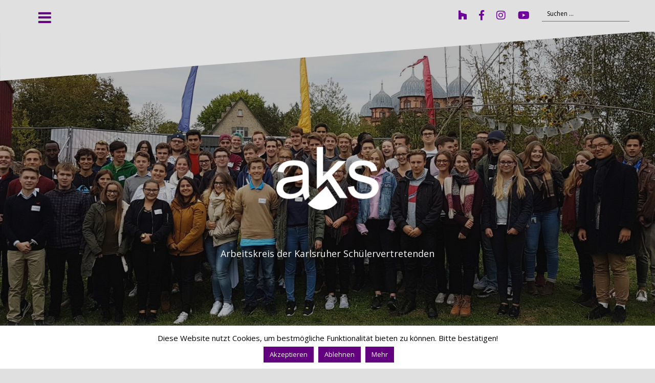

--- FILE ---
content_type: text/html; charset=UTF-8
request_url: https://aks-karlsruhe.de/veranstaltung/9-jugendkonferenz/
body_size: 60929
content:
<!DOCTYPE html>
<html lang="de">
<head>
<meta charset="UTF-8">
<meta name="viewport" content="width=device-width, initial-scale=1">
<link rel="profile" href="http://gmpg.org/xfn/11">
<link rel="pingback" href="https://aks-karlsruhe.de/xmlrpc.php">

<title>Veranstaltungen für Januar 2026 &#8211; Arbeitskreis der Karlsruher Schülervertretenden</title>
<link rel='stylesheet' id='tribe-events-views-v2-bootstrap-datepicker-styles-css' href='https://aks-karlsruhe.de/wp-content/plugins/the-events-calendar/vendor/bootstrap-datepicker/css/bootstrap-datepicker.standalone.min.css?ver=6.0.9' type='text/css' media='all' />
<link rel='stylesheet' id='tec-variables-skeleton-css' href='https://aks-karlsruhe.de/wp-content/plugins/the-events-calendar/common/src/resources/css/variables-skeleton.min.css?ver=5.0.10' type='text/css' media='all' />
<link rel='stylesheet' id='tribe-common-skeleton-style-css' href='https://aks-karlsruhe.de/wp-content/plugins/the-events-calendar/common/src/resources/css/common-skeleton.min.css?ver=5.0.10' type='text/css' media='all' />
<link rel='stylesheet' id='tribe-tooltipster-css-css' href='https://aks-karlsruhe.de/wp-content/plugins/the-events-calendar/common/vendor/tooltipster/tooltipster.bundle.min.css?ver=5.0.10' type='text/css' media='all' />
<link rel='stylesheet' id='tribe-events-views-v2-skeleton-css' href='https://aks-karlsruhe.de/wp-content/plugins/the-events-calendar/src/resources/css/views-skeleton.min.css?ver=6.0.9' type='text/css' media='all' />
<link rel='stylesheet' id='tec-variables-full-css' href='https://aks-karlsruhe.de/wp-content/plugins/the-events-calendar/common/src/resources/css/variables-full.min.css?ver=5.0.10' type='text/css' media='all' />
<link rel='stylesheet' id='tribe-common-full-style-css' href='https://aks-karlsruhe.de/wp-content/plugins/the-events-calendar/common/src/resources/css/common-full.min.css?ver=5.0.10' type='text/css' media='all' />
<link rel='stylesheet' id='tribe-events-views-v2-full-css' href='https://aks-karlsruhe.de/wp-content/plugins/the-events-calendar/src/resources/css/views-full.min.css?ver=6.0.9' type='text/css' media='all' />
<link rel='stylesheet' id='tribe-events-views-v2-print-css' href='https://aks-karlsruhe.de/wp-content/plugins/the-events-calendar/src/resources/css/views-print.min.css?ver=6.0.9' type='text/css' media='print' />
<meta name='robots' content='max-image-preview:large' />
<link rel='dns-prefetch' href='//fonts.googleapis.com' />
<link rel="alternate" type="application/rss+xml" title="Arbeitskreis der Karlsruher Schülervertretenden &raquo; Feed" href="https://aks-karlsruhe.de/feed/" />
<link rel="alternate" type="application/rss+xml" title="Arbeitskreis der Karlsruher Schülervertretenden &raquo; Kommentar-Feed" href="https://aks-karlsruhe.de/comments/feed/" />
<link rel="alternate" type="text/calendar" title="Arbeitskreis der Karlsruher Schülervertretenden &raquo; iCal Feed" href="https://aks-karlsruhe.de/veranstaltung/?ical=1" />
<script type="text/javascript">
window._wpemojiSettings = {"baseUrl":"https:\/\/s.w.org\/images\/core\/emoji\/14.0.0\/72x72\/","ext":".png","svgUrl":"https:\/\/s.w.org\/images\/core\/emoji\/14.0.0\/svg\/","svgExt":".svg","source":{"concatemoji":"https:\/\/aks-karlsruhe.de\/wp-includes\/js\/wp-emoji-release.min.js?ver=6.1.9"}};
/*! This file is auto-generated */
!function(e,a,t){var n,r,o,i=a.createElement("canvas"),p=i.getContext&&i.getContext("2d");function s(e,t){var a=String.fromCharCode,e=(p.clearRect(0,0,i.width,i.height),p.fillText(a.apply(this,e),0,0),i.toDataURL());return p.clearRect(0,0,i.width,i.height),p.fillText(a.apply(this,t),0,0),e===i.toDataURL()}function c(e){var t=a.createElement("script");t.src=e,t.defer=t.type="text/javascript",a.getElementsByTagName("head")[0].appendChild(t)}for(o=Array("flag","emoji"),t.supports={everything:!0,everythingExceptFlag:!0},r=0;r<o.length;r++)t.supports[o[r]]=function(e){if(p&&p.fillText)switch(p.textBaseline="top",p.font="600 32px Arial",e){case"flag":return s([127987,65039,8205,9895,65039],[127987,65039,8203,9895,65039])?!1:!s([55356,56826,55356,56819],[55356,56826,8203,55356,56819])&&!s([55356,57332,56128,56423,56128,56418,56128,56421,56128,56430,56128,56423,56128,56447],[55356,57332,8203,56128,56423,8203,56128,56418,8203,56128,56421,8203,56128,56430,8203,56128,56423,8203,56128,56447]);case"emoji":return!s([129777,127995,8205,129778,127999],[129777,127995,8203,129778,127999])}return!1}(o[r]),t.supports.everything=t.supports.everything&&t.supports[o[r]],"flag"!==o[r]&&(t.supports.everythingExceptFlag=t.supports.everythingExceptFlag&&t.supports[o[r]]);t.supports.everythingExceptFlag=t.supports.everythingExceptFlag&&!t.supports.flag,t.DOMReady=!1,t.readyCallback=function(){t.DOMReady=!0},t.supports.everything||(n=function(){t.readyCallback()},a.addEventListener?(a.addEventListener("DOMContentLoaded",n,!1),e.addEventListener("load",n,!1)):(e.attachEvent("onload",n),a.attachEvent("onreadystatechange",function(){"complete"===a.readyState&&t.readyCallback()})),(e=t.source||{}).concatemoji?c(e.concatemoji):e.wpemoji&&e.twemoji&&(c(e.twemoji),c(e.wpemoji)))}(window,document,window._wpemojiSettings);
</script>
<style type="text/css">
img.wp-smiley,
img.emoji {
	display: inline !important;
	border: none !important;
	box-shadow: none !important;
	height: 1em !important;
	width: 1em !important;
	margin: 0 0.07em !important;
	vertical-align: -0.1em !important;
	background: none !important;
	padding: 0 !important;
}
</style>
	<link rel='stylesheet' id='cf7ic_style-css' href='https://aks-karlsruhe.de/wp-content/plugins/contact-form-7-image-captcha/css/cf7ic-style.css?ver=3.3.7' type='text/css' media='all' />
<link rel='stylesheet' id='tribe-events-v2-single-skeleton-css' href='https://aks-karlsruhe.de/wp-content/plugins/the-events-calendar/src/resources/css/tribe-events-single-skeleton.min.css?ver=6.0.9' type='text/css' media='all' />
<link rel='stylesheet' id='tribe-events-v2-single-skeleton-full-css' href='https://aks-karlsruhe.de/wp-content/plugins/the-events-calendar/src/resources/css/tribe-events-single-full.min.css?ver=6.0.9' type='text/css' media='all' />
<link rel='stylesheet' id='oblique-bootstrap-css' href='https://aks-karlsruhe.de/wp-content/themes/oblique-pro/bootstrap/css/bootstrap.min.css?ver=1' type='text/css' media='all' />
<link rel='stylesheet' id='contact-form-7-css' href='https://aks-karlsruhe.de/wp-content/plugins/contact-form-7/includes/css/styles.css?ver=5.7.7' type='text/css' media='all' />
<link rel='stylesheet' id='cookie-law-info-css' href='https://aks-karlsruhe.de/wp-content/plugins/cookie-law-info/legacy/public/css/cookie-law-info-public.css?ver=3.3.9.1' type='text/css' media='all' />
<link rel='stylesheet' id='cookie-law-info-gdpr-css' href='https://aks-karlsruhe.de/wp-content/plugins/cookie-law-info/legacy/public/css/cookie-law-info-gdpr.css?ver=3.3.9.1' type='text/css' media='all' />
<link rel='stylesheet' id='cdsgvogdpryoutube-css' href='https://aks-karlsruhe.de/wp-content/plugins/dsgvo-youtube/includes/../css/jquery.fancybox.min.css?ver=6.1.9' type='text/css' media='all' />
<link rel='stylesheet' id='scroll-top-css-css' href='https://aks-karlsruhe.de/wp-content/plugins/scroll-top/assets/css/scroll-top.css?ver=1.5.5' type='text/css' media='all' />
<link rel='stylesheet' id='wp-show-posts-css' href='https://aks-karlsruhe.de/wp-content/plugins/wp-show-posts/css/wp-show-posts-min.css?ver=1.1.6' type='text/css' media='all' />
<link rel='stylesheet' id='oblique-body-fonts-css' href='//fonts.googleapis.com/css?family=Open+Sans%3A400italic%2C600italic%2C400%2C600&#038;ver=6.1.9' type='text/css' media='all' />
<link rel='stylesheet' id='oblique-headings-fonts-css' href='//fonts.googleapis.com/css?family=Open+Sans%3A400italic%2C600italic%2C400%2C600&#038;ver=6.1.9' type='text/css' media='all' />
<link rel='stylesheet' id='oblique-style-css' href='https://aks-karlsruhe.de/wp-content/themes/oblique-pro/style.css?ver=2.0.9' type='text/css' media='all' />
<style id='oblique-style-inline-css' type='text/css'>
h1, h2, h3, h4, h5, h6 { font-family:'Open Sans', sans-serif;}
.site-title { font-size:82px; }
.site-description { font-size:18px; }
.main-navigation li { font-size:16px; }
.site-branding { padding:225px 0; }
@media only screen and (max-width: 1024px) { .site-branding { padding:100px 0; } }
.site-logo, .woocommerce .site-logo, .woocommerce-page .site-logo { max-width:200px; }
.entry-meta a:hover, .entry-title a:hover, .widget-area a:hover, .social-navigation li a:hover, a, .featured-article-content .entry-title span { color:#63007f}
.read-more, .nav-previous:hover, .nav-next:hover, button, .button, input[type="button"], input[type="reset"], input[type="submit"] { background-color:#63007f}
.entry-thumb:after { background-color:rgba(99,0,127,0.4);}
.woocommerce ul.products li.product .button { background-color: #63007f;}
.woocommerce ul.products li.product h2.woocommerce-loop-product__title:hover { color: #63007f;}
.woocommerce ul.products li.product-category h2.woocommerce-loop-category__title:hover { color: #63007f;}
.woocommerce ul.products li.product-category h2.woocommerce-loop-category__title:hover .count { color: #63007f;}
.woocommerce div.product form.cart button.button { background-color: #63007f;}
.woocommerce #reviews #comments ol.commentlist li div.star-rating { color: #63007f;}
.woocommerce #review_form #respond .form-submit input[type="submit"] { background-color: #63007f;}
.woocommerce div.product .woocommerce-tabs ul.tabs li.active { color: #63007f;}
.single-product h2.related_products_title { color: #63007f;}
.woocommerce-cart header.entry-header h1.entry-title { color: #63007f;}
.woocommerce-cart input.button { background-color: #63007f;}
.woocommerce-cart div.wc-proceed-to-checkout a.button { background-color: #63007f;}
.woocommerce-message { border-top-color: #63007f;}
.woocommerce-message::before { color: #63007f;}
.woocommerce-cart .return-to-shop a.button { background-color: #63007f;}
.woocommerce-message .button { background-color: #63007f;}
.single-product .woocommerce-message .button { background-color: #63007f;}
.woocommerce-info { border-top-color: #63007f;}
.woocommerce-info:before { color: #63007f;}
.woocommerce-checkout div.place-order input.button { background-color: #63007f;}
.woocommerce-checkout header.entry-header h1.entry-title { color: #63007f;}
.woocommerce-account header.entry-header h1.entry-title { color: #63007f;}
.woocommerce-page form.woocommerce-form-login input[type="submit"] { background-color: #63007f;}
.svg-block { fill: #e0e0e0;}
.footer-svg.svg-block { fill:#63007f;}
.site-footer { background-color:#63007f;}
body { color:#50545C}
.site-title a, .site-title a:hover { color:#f9f9f9}
.site-description { color:#f9f9f9}
.post-inner, .woocommerce-page ul.products li.product, .woocommerce-page ul.products li.product div.post-bottom-svg { background-color:#ffffff}
.entry-title, .entry-title a { color:#63007f}
.entry-meta, .entry-meta a, .entry-footer, .entry-footer a { color:#9d9d9d}
.widget-area { background-color:#17191b}
.widget-area, .widget-area a { color:#d1d1d1}
.social-navigation li a { color:#63007f}
.sidebar-toggle, .comment-form, .comment-respond .comment-reply-title { color:#63007f}

.header-widgets {background-color:#76179b;}
.bh-widgets-svg svg {fill:#76179b;}
.header-widgets, .header-widgets a, .header-widgets .widget-title {color:#f9f9f9;}
.postid-7472 .hentry { background-color: ;}
.postid-7472 .single-post-svg { fill: !important;}
.postid-7472 .hentry { color: ;}
body {font-weight:400;}
h1,h2,h3,h4,h5,h6 {font-weight:500;}
body {line-height:1.55;}
h1,h2,h3,h4,h5,h6 {line-height:1.1;}
body {letter-spacing:0px;}
h1,h2,h3,h4,h5,h6 {letter-spacing:0px;}
.social-navigation li a {color: #6f019b ;}.social-navigation li a:hover {color: #f7ad00 ;}#secondary .widget {background-color: #17191B ;}#secondary .widget, #secondary .widget ul li a {color: #ffffff ;}.footer-navigation li a {color: #f9f9f9 ;}.footer-navigation li a:hover {color: #f7ad00 ;}
</style>
<link rel='stylesheet' id='oblique-font-awesome-css' href='https://aks-karlsruhe.de/wp-content/themes/oblique-pro/fonts/fontawesome-all.min.css?ver=5.0.9' type='text/css' media='all' />
<link rel='stylesheet' id='wpgdprc-front-css-css' href='https://aks-karlsruhe.de/wp-content/plugins/wp-gdpr-compliance/Assets/css/front.css?ver=1706520982' type='text/css' media='all' />
<style id='wpgdprc-front-css-inline-css' type='text/css'>
:root{--wp-gdpr--bar--background-color: #000000;--wp-gdpr--bar--color: #ffffff;--wp-gdpr--button--background-color: #ffffff;--wp-gdpr--button--background-color--darken: #d8d8d8;--wp-gdpr--button--color: #ffffff;}
</style>
<script type='text/javascript' src='https://aks-karlsruhe.de/wp-includes/js/jquery/jquery.min.js?ver=3.6.1' id='jquery-core-js'></script>
<script type='text/javascript' src='https://aks-karlsruhe.de/wp-includes/js/jquery/jquery-migrate.min.js?ver=3.3.2' id='jquery-migrate-js'></script>
<script type='text/javascript' src='https://aks-karlsruhe.de/wp-content/plugins/the-events-calendar/common/src/resources/js/tribe-common.min.js?ver=5.0.10' id='tribe-common-js'></script>
<script type='text/javascript' src='https://aks-karlsruhe.de/wp-content/plugins/the-events-calendar/src/resources/js/views/breakpoints.js?ver=6.0.9' id='tribe-events-views-v2-breakpoints-js'></script>
<script type='text/javascript' src='https://aks-karlsruhe.de/wp-includes/js/tinymce/tinymce.min.js?ver=49110-20201110' id='wp-tinymce-root-js'></script>
<script type='text/javascript' src='https://aks-karlsruhe.de/wp-includes/js/tinymce/plugins/compat3x/plugin.min.js?ver=49110-20201110' id='wp-tinymce-js'></script>
<script type='text/javascript' id='cookie-law-info-js-extra'>
/* <![CDATA[ */
var Cli_Data = {"nn_cookie_ids":[],"cookielist":[],"non_necessary_cookies":[],"ccpaEnabled":"","ccpaRegionBased":"","ccpaBarEnabled":"","strictlyEnabled":["necessary","obligatoire"],"ccpaType":"gdpr","js_blocking":"","custom_integration":"","triggerDomRefresh":"","secure_cookies":""};
var cli_cookiebar_settings = {"animate_speed_hide":"500","animate_speed_show":"500","background":"#FFF","border":"#b1a6a6c2","border_on":"","button_1_button_colour":"#63007f","button_1_button_hover":"#4f0066","button_1_link_colour":"#fff","button_1_as_button":"1","button_1_new_win":"","button_2_button_colour":"#63007f","button_2_button_hover":"#4f0066","button_2_link_colour":"#ffffff","button_2_as_button":"1","button_2_hidebar":"1","button_3_button_colour":"#63007f","button_3_button_hover":"#4f0066","button_3_link_colour":"#fff","button_3_as_button":"1","button_3_new_win":"","button_4_button_colour":"#63007f","button_4_button_hover":"#4f0066","button_4_link_colour":"#000000","button_4_as_button":"1","button_7_button_colour":"#61a229","button_7_button_hover":"#4e8221","button_7_link_colour":"#fff","button_7_as_button":"1","button_7_new_win":"","font_family":"inherit","header_fix":"","notify_animate_hide":"1","notify_animate_show":"","notify_div_id":"#cookie-law-info-bar","notify_position_horizontal":"right","notify_position_vertical":"bottom","scroll_close":"","scroll_close_reload":"","accept_close_reload":"","reject_close_reload":"","showagain_tab":"1","showagain_background":"#fff","showagain_border":"#000","showagain_div_id":"#cookie-law-info-again","showagain_x_position":"100px","text":"#000","show_once_yn":"","show_once":"10000","logging_on":"","as_popup":"","popup_overlay":"1","bar_heading_text":"","cookie_bar_as":"banner","popup_showagain_position":"bottom-right","widget_position":"left"};
var log_object = {"ajax_url":"https:\/\/aks-karlsruhe.de\/wp-admin\/admin-ajax.php"};
/* ]]> */
</script>
<script type='text/javascript' src='https://aks-karlsruhe.de/wp-content/plugins/cookie-law-info/legacy/public/js/cookie-law-info-public.js?ver=3.3.9.1' id='cookie-law-info-js'></script>
<script type='text/javascript' src='https://aks-karlsruhe.de/wp-content/plugins/dsgvo-youtube/includes/../js/jquery.fancybox.min.js?ver=6.1.9' id='cdsgvogdpryoutubescript-js'></script>
<script type='text/javascript' src='https://aks-karlsruhe.de/wp-content/themes/oblique-pro/js/vendor/imagesloaded.pkgd.min.js?ver=1' id='oblique-imagesloaded-js'></script>
<script type='text/javascript' id='oblique-scripts-js-extra'>
/* <![CDATA[ */
var oblique_disable_fitvids_var = {"oblique_disable_fitvids":""};
/* ]]> */
</script>
<script type='text/javascript' src='https://aks-karlsruhe.de/wp-content/themes/oblique-pro/js/scripts.js?ver=1' id='oblique-scripts-js'></script>
<script type='text/javascript' src='https://aks-karlsruhe.de/wp-includes/js/imagesloaded.min.js?ver=4.1.4' id='imagesloaded-js'></script>
<script type='text/javascript' src='https://aks-karlsruhe.de/wp-includes/js/masonry.min.js?ver=4.2.2' id='masonry-js'></script>
<script type='text/javascript' src='https://aks-karlsruhe.de/wp-content/themes/oblique-pro/js/vendor/masonry-init.js?ver=1' id='oblique-masonry-init-js'></script>
<script type='text/javascript' id='wpgdprc-front-js-js-extra'>
/* <![CDATA[ */
var wpgdprcFront = {"ajaxUrl":"https:\/\/aks-karlsruhe.de\/wp-admin\/admin-ajax.php","ajaxNonce":"1a570ed061","ajaxArg":"security","pluginPrefix":"wpgdprc","blogId":"1","isMultiSite":"","locale":"de_DE","showSignUpModal":"","showFormModal":"","cookieName":"wpgdprc-consent","consentVersion":"","path":"\/","prefix":"wpgdprc"};
/* ]]> */
</script>
<script type='text/javascript' src='https://aks-karlsruhe.de/wp-content/plugins/wp-gdpr-compliance/Assets/js/front.min.js?ver=1706520982' id='wpgdprc-front-js-js'></script>
<link rel="https://api.w.org/" href="https://aks-karlsruhe.de/wp-json/" /><link rel="alternate" type="application/json" href="https://aks-karlsruhe.de/wp-json/wp/v2/tribe_events/7472" /><link rel="EditURI" type="application/rsd+xml" title="RSD" href="https://aks-karlsruhe.de/xmlrpc.php?rsd" />
<link rel="wlwmanifest" type="application/wlwmanifest+xml" href="https://aks-karlsruhe.de/wp-includes/wlwmanifest.xml" />
<meta name="generator" content="WordPress 6.1.9" />
<link rel="canonical" href="https://aks-karlsruhe.de/veranstaltung/9-jugendkonferenz/" />
<link rel='shortlink' href='https://aks-karlsruhe.de/?p=7472' />
<link rel="alternate" type="application/json+oembed" href="https://aks-karlsruhe.de/wp-json/oembed/1.0/embed?url=https%3A%2F%2Faks-karlsruhe.de%2Fveranstaltung%2F9-jugendkonferenz%2F" />
<link rel="alternate" type="text/xml+oembed" href="https://aks-karlsruhe.de/wp-json/oembed/1.0/embed?url=https%3A%2F%2Faks-karlsruhe.de%2Fveranstaltung%2F9-jugendkonferenz%2F&#038;format=xml" />
<script src="https://www.google.com/recaptcha/api.js?hl=de_DE" async defer></script>
<!-- Scroll To Top -->
<style id="scrolltop-custom-style">
		#scrollUp {border-radius:0;opacity:0.7;bottom:20px;left:20px;background:#63007f;;}
		#scrollUp:hover{opacity:1;}
        .top-icon{stroke:#ffffff;}
        @media (max-width: 567px) { #scrollUp { display: none !important; } };
		#scrollUp {
padding: 5px 10px;
opacity: 1.0;
width: 50px;
height: 50px;
display: flex;
align-items: center;
justify-content: center;
}

#scrollUp:hover {
background-color: #f7ad00;
}
		</style>
<!-- End Scroll Top - https://wordpress.org/plugins/scroll-top/ -->
<meta name="tec-api-version" content="v1"><meta name="tec-api-origin" content="https://aks-karlsruhe.de"><link rel="alternate" href="https://aks-karlsruhe.de/wp-json/tribe/events/v1/events/7472" /><!-- Analytics by WP Statistics - https://wp-statistics.com -->
<!--[if lt IE 9]>
<script src="https://aks-karlsruhe.de/wp-content/themes/oblique-pro/js/vendor/html5shiv.js"></script>
<![endif]-->
			<style type="text/css">
					.site-header {
						background: url(https://aks-karlsruhe.de/wp-content/uploads/cropped-AKS_2016-2017.jpg) no-repeat;
						background-position: center top;
						background-attachment: fixed;
						background-size: cover;
					}
		</style>
		<style type="text/css" id="custom-background-css">
body.custom-background { background-color: #e0e0e0; }
</style>
	 <meta name="robots" content="noindex,follow" />
<script type="application/ld+json">
[{"@context":"http://schema.org","@type":"Event","name":"9. Jugendkonferenz","description":"","url":"https://aks-karlsruhe.de/veranstaltung/9-jugendkonferenz/","eventAttendanceMode":"https://schema.org/OfflineEventAttendanceMode","startDate":"2023-03-18T14:00:00+01:00","endDate":"2023-03-18T18:00:00+01:00","location":{"@type":"Place","name":"B\u00fcrgersaal (Rathaus)","description":"","url":"","address":{"@type":"PostalAddress"},"telephone":"","sameAs":""},"organizer":{"@type":"Person","name":"Stadtjugendausschuss e.V. Karlsruhe","description":"","url":"https://stja.de/","telephone":"+49 721 133 5601","email":"st&#106;&#97;&#64;k&#97;&#114;&#108;&#115;ruhe.d&#101;","sameAs":"https://stja.de/"},"performer":"Organization"}]
</script><link rel="icon" href="https://aks-karlsruhe.de/wp-content/uploads/cropped-Icon-32x32.gif" sizes="32x32" />
<link rel="icon" href="https://aks-karlsruhe.de/wp-content/uploads/cropped-Icon-192x192.gif" sizes="192x192" />
<link rel="apple-touch-icon" href="https://aks-karlsruhe.de/wp-content/uploads/cropped-Icon-180x180.gif" />
<meta name="msapplication-TileImage" content="https://aks-karlsruhe.de/wp-content/uploads/cropped-Icon-270x270.gif" />
		<style type="text/css" id="wp-custom-css">
			/*Titel Seite*/
h1.site-title a{
	font-size: 18px;
	}
/*----------------------*/

/*Überschriften*/
h1 {
	color: #63007f;
}
h2 {
	color: #63007f;
}
/*----------------------*/


/*Grid-Layout*/
#ob-grid.grid-layout {
	display: flex !important;
	flex-wrap: wrap;
}

#ob-grid.grid-layout .post {
	position: initial !important;
}
/*----------------------*/


/*Kalender-Seite*/
.tribe-events-page-title {
	color: #63007f;
}
#tribe-events td.tribe-events-present div[id*="tribe-events-daynum-"], #tribe-events td.tribe-events-present div[id*="tribe-events-daynum-"] > a {
    background-color: #f7ad00;
    color: #000;
}
#tribe-bar-form .tribe-bar-submit input[type="submit"] {
	background-color: #63007f;
}
#tribe-bar-form .tribe-bar-submit input[type="submit"]:hover {
	background-color: #f7ad00;
}

#tribe-events-content .tribe-events-tooltip h4 {
    background-color: #f7ad00;
}
#tribe-events-content a:hover {
    color: #f7ad00;
}

h2.tribe-events-page-title {
	color: #63007f;
}

.tribe-events-notices {
	background: #FFD291;
	border: 1px solid #FFC56C;
	color: #fff;
	}

.tribe-events-calendar th {
  color: #fff;
	}
/*----------------------*/

/*Buchungsmodul*/
.em-booking-form-details::before {
	content: 'Bitte Vor- und Nachnamen bei der Buchung angeben.';
}

.em-booking-form-details {
	width: 100%;
}

input.input::before {
	content: 'Bitte Vor- und Nachnamen bei der Buchung angeben.';
}

.em-booking-form-details input.input, .em-booking-form-details textarea {
  width: 100%;
}
/*----------------------*/


/*Menue*/
.menu-item a:hover {
	color: #f7ad00;
	}

.slicknav_arrow {
	font-size: 18px;
	}

h3.widget-title  {
	color: #f7ad00;
	}

.tribe-events-widget-link a:hover{
	color: #f7ad00;
	}

.tribe-event-title a:hover {
	color: #f7ad00;
	}
/*----------------------*/

/*Suchen*/
input.search-submit:hover {
	background-color: #f7ad00;
}
/*----------------------*/

.suchen-fehler-404 input.search-field {
	width: 100%;
	max-width: 100%;
}

.suchen-fehler-404 input.search-submit {
	margin-left: 23px;
}



/*Autoren-Seite*/
.svg-container.page-header-svg {
	fill: #63007f;
}
.page-header {
	background-color: #63007f;
}
.read-more:hover {
	background-color: #f7ad00;
}
/*----------------------*/


/*Newsletter*/
.tnp-subscription {
	max-width: 100%;
	}

.tnp-subscription input{
	max-width: 100%;
	border-radius: 0px;
	}

.tnp-subscription input.tnp-submit {
	background-color: #63007f;
	}

.tnp-subscription input.tnp-submit:hover {
	background-color: #f7ad00;
	}

.tnp-subscription label {
	color: #50545c;
	font-weight: normal;
	}

.tnp-lists {
	padding: 6px;
	padding-top: 15px;
	}

.tnp-lists::before {
	content:'Bitte wähle die Newsletter aus, die Du abonieren möchtest: \A  ';
  white-space: pre;
	font-size: 14px;
	}


.tnp-field.tnp-field-list {
	background-color: #f4f4f4;
	margin-top: -15px;
	margin-left: -5px;
	margin-right: -5px;
	margin-bottom: 0px !important;
	border-radius: 0px;
	}

.tnp-field-list label {
	padding: 13px;
	}
.tnp-profile form .tnp-field input[type="submit"] {
    background-color: #63007f;
	}

.tnp-profile form .tnp-field input[type="submit"]:hover {
    background-color: #f7ad00;
}

.tnp-profile form .tnp-field label {
	color: #50545c;
	font-weight: normal;
	}

.entry-content h3 {
	color: #63007f;
	}

.Newsletter-Archiv code {
	background-color: transparent;
	font-family: 'Open Sans', sans-serif;
}

.Newsletter-Archiv li span {
	margin-left: 20px;
	color: #50545C;
}
div.siteorigin-widget-tinymce iframe{
	height: 100px;
}

/*----------------------*/


/* Trennbalken (schräg)*/
.Trennung {
	margin-left: -65px;
	margin-right: -65px;
}
/*----------------------*/


/* Überschriften (PageBuilder) */
.entry-content h3.widget-title {
	color: #63007f;
	font-size: 22px;
	margin-bottom: 10px;
}
/*----------------------*/


/* Links (allgemein) */
a:hover {
	color: #f7ad00;
}
/*----------------------*/


/* Kommentare */
.comments-area {
	background-color: #fff;
	padding-top: 0.1px;
	padding-bottom: 0.1px;
	padding-left: 60px;
	padding-right: 60px;
	margin-bottom: 0px;
}

input#subscribe {
	margin-right: 10px; 
	}

input#wpgdprc {
	margin-right: 7px;
}
.wpgdprc-checkbox label,
.subscribe-to-doi-comments label {
	color: #50545C;
	font-size: 15px;
	font-weight: normal;
}
/*----------------------*/


/* Schaltfläche "Kommentar abschicken" */
input.submit:hover {
	background-color: #f7ad00;
}
/*----------------------*/


/* Schaltfläche "Buchung abschicken" */
.em-booking-buttons input:hover {
	background-color: #f7ad00;
}
/*----------------------*/


/* Navigierung Beiträge */
.comment-navigation .nav-previous,
.posts-navigation .nav-previous,
.post-navigation .nav-previous, 
.comment-navigation .nav-next,
.posts-navigation .nav-next,
.post-navigation .nav-next {
	background-color: #63007f;
}

.comment-navigation .nav-previous:hover,
.posts-navigation .nav-previous:hover,
.post-navigation .nav-previous:hover,
.comment-navigation .nav-next:hover,
.posts-navigation .nav-next:hover,
.post-navigation .nav-next:hover {
	background-color: #f7ad00;
}
/*----------------------*/


/* Bilder Startseite (Vorstand, Mitglieder, Satzung) */
#bild-rund {
   width: 75%;
   border-radius: 50%
   }
/*----------------------*/


/*Blocksatz Startseite*/
.wp-show-posts-entry-summary {
	text-align: justify;
	-moz-hyphens: auto;
  -o-hyphens: auto;
  -webkit-hyphens: auto;
  -ms-hyphens: auto;
  hyphens: auto; 
	}
/*----------------------*/


/*"Read-More"-Button*/
a.wp-show-posts-read-more,
a.wp-show-posts-read-more:visited,
.tribe-events-button,
.tribe-events-button:visited{
	display: inline-block;
	border: none;
	color: #fff !important;
	background-color: #63007f;
	padding: 8px 15px;
	font-size: 0.8em;
	text-decoration: none;
}

a.wp-show-posts-read-more:hover,
a.wp-show-posts-read-more:focus,
.tribe-events-button:hover,
.tribe-events-button:focus{
	border: 0px solid transparent;
	color: #fff;
	background-color: #f7ad00 !important;
	text-decoration: none;
}
/*----------------------*/


/*Social-Icons Startseite*/
.startseite-social ul li a {
	font-size: 40px;
	transform: scale(3);
}
/*----------------------*/


/*Home Icon*/
.social-navigation li a[href*="aks-karlsruhe.de"]::before {
	content: "\f27c";
}
/*----------------------*/


/*Seite "Bildergalerie"*/
.bildergalerie h3{
	text-align: center;
	padding-bottom: 15px;
	font-size: 30px;
}

.ngg-gallery-thumbnail-box {
	width: 25%;
}
/*----------------------*/


/*Passwort-Seite "Absenden"*/
.post-password-form input[name="Submit"]:hover,
.post-password-form input[name="Submit"]:focus {
	background-color: #f7ad00;
}
/*----------------------*/


/*"Fehler 404"-Seite*/
section.error-404.not-found p {
	color: #50545C;
}
/*----------------------*/


/*Suchfeld Header*/
.header-search ::-webkit-input-placeholder {color: #000}
.header-search ::-moz-placeholder {color: #000}
.header-search :-moz-placeholder {color: #000}
.header-search -ms-input-placeholder {color: #000}
.header-search .search-field, .header-search .search-field:focus {color: #000;}
/*----------------------*/


/*Plugin "WP Show Posts"*/
.wp-show-posts-single {
	padding: 15px;
}

.wp-show-posts-inner {
	width: 100%;
}
/*----------------------*/


/*Footer (Schrift)*/
.site-footer {
	color: #fff;
}
/*----------------------*/


/*Cookie-Bar*/
.cli-plugin-main-link {
  text-decoration: none;
}
/*-----------------*/		</style>
		</head>


<body class="tribe_events-template-default single single-tribe_events postid-7472 custom-background wp-custom-logo tribe-no-js page-template-oblique-pro tribe-filter-live group-blog events-single tribe-events-style-full tribe-events-style-theme">
<div id="page" class="hfeed site">
	<a class="skip-link screen-reader-text" href="#content">Zum Inhalt springen</a>

		<div class="sidebar-toggle">
			<i class="fa fa-bars"></i>
			</div>

	<div class="top-bar container">
					<nav class="social-navigation clearfix">
				<div class="menu-social-links-container"><ul id="menu-social-links" class="menu clearfix"><li id="menu-item-4733" class="menu-item menu-item-type-custom menu-item-object-custom menu-item-home menu-item-4733"><a href="http://aks-karlsruhe.de/" data-wpel-link="internal"><span class="screen-reader-text">Home</span></a></li>
<li id="menu-item-5787" class="menu-item menu-item-type-custom menu-item-object-custom menu-item-5787"><a title="Facebook" href="https://www.facebook.com/aks.karlsruhe" data-wpel-link="external" target="_blank" rel="external noopener noreferrer"><span class="screen-reader-text">Facebook</span></a></li>
<li id="menu-item-5790" class="menu-item menu-item-type-custom menu-item-object-custom menu-item-5790"><a title="Instagram" href="https://www.instagram.com/aks.karlsruhe/" data-wpel-link="external" target="_blank" rel="external noopener noreferrer"><span class="screen-reader-text">Instagram</span></a></li>
<li id="menu-item-5915" class="menu-item menu-item-type-custom menu-item-object-custom menu-item-5915"><a title="YouTube" href="https://www.youtube.com/channel/UCX0VLAaEEmTD9fJtNT9XONQ" data-wpel-link="external" target="_blank" rel="external noopener noreferrer"><span class="screen-reader-text">YouTube</span></a></li>
</ul></div>			</nav>
									<div class="header-search">
				<form role="search" method="get" class="search-form" action="https://aks-karlsruhe.de/">
				<label>
					<span class="screen-reader-text">Suche nach:</span>
					<input type="search" class="search-field" placeholder="Suchen …" value="" name="s" />
				</label>
				<input type="submit" class="search-submit" value="Suchen" />
			</form>			</div>
			</div>

		<div class="svg-container nav-svg svg-block">
			
		<svg xmlns="http://www.w3.org/2000/svg" version="1.1" viewBox="0 0 1950 150">
		  <g transform="translate(0,-902.36218)"/>
		  <path d="m 898.41609,-33.21176 0.01,0 -0.005,-0.009 -0.005,0.009 z" />
		  <path d="m 898.41609,-33.21176 0.01,0 -0.005,-0.009 -0.005,0.009 z"/>
		  <path d="M 0,150 0,0 1950,0"/>
		</svg>
		</div>
		<header id="masthead" class="site-header
		" role="banner">
		<div class="overlay"></div>
		<div class="container">
			<div class="site-branding">
				<div class="site-branding-in">
					<div class="site-branding-inner">
																											<a href="https://aks-karlsruhe.de/" title="Arbeitskreis der Karlsruher Schülervertretenden" data-wpel-link="internal"><img class="site-logo show-title" src="https://aks-karlsruhe.de/wp-content/uploads/logo_header-weis.png" alt="Arbeitskreis der Karlsruher Schülervertretenden" /></a>
														<h1 class="site-title"><a href="https://aks-karlsruhe.de/" rel="home" data-wpel-link="internal">Arbeitskreis der Karlsruher Schülervertretenden</a></h1>
							<h2 class="site-description"></h2>
											</div>
				</div>
			</div><!-- .site-branding -->
		</div>
				<div class="svg-container header-svg svg-block">
			
		<svg xmlns="http://www.w3.org/2000/svg" version="1.1" viewBox="0 0 1890 150">
			<g transform="translate(0,-902.36218)"/>
			  <path d="m 898.41609,-33.21176 0.01,0 -0.005,-0.009 -0.005,0.009 z"/>
			  <path d="m 898.41609,-33.21176 0.01,0 -0.005,-0.009 -0.005,0.009 z"/>
			  <path d="m 1925,0 0,150 -1925,0"/>
		</svg>
			</div>		
	</header><!-- #masthead -->

	<div id="content" class="site-content">
		<div class="container content-wrapper">
		
	<div id="primary" class="content-area">
		<main id="main" class="site-main" role="main">

			
				
<div class="svg-container single-post-svg svg-block">
	
		<svg xmlns="http://www.w3.org/2000/svg" version="1.1" viewBox="0 0 1890 150">
			<g transform="translate(0,-902.36218)"/>
			  <path d="m 898.41609,-33.21176 0.01,0 -0.005,-0.009 -0.005,0.009 z"/>
			  <path d="m 898.41609,-33.21176 0.01,0 -0.005,-0.009 -0.005,0.009 z"/>
			  <path d="m 1925,0 0,150 -1925,0"/>
		</svg>
	</div>
<article id="post-0" class="post-0 page type-page status-publish hentry">
	<header class="entry-header">
			</header><!-- .entry-header -->

	<div class="entry-content">
		<main id="tribe-events"><div class="tribe-events-before-html"></div><span class="tribe-events-ajax-loading"><img class="tribe-events-spinner-medium" src="https://aks-karlsruhe.de/wp-content/plugins/the-events-calendar/src/resources/images/tribe-loading.gif" alt="Lade Veranstaltungen" /></span>
<div id="tribe-events-content" class="tribe-events-single">

	<p class="tribe-events-back">
		<a href="https://aks-karlsruhe.de/veranstaltung/" data-wpel-link="internal"> &laquo; Alle Veranstaltungen</a>
	</p>

	<!-- Notices -->
	<div class="tribe-events-notices"><ul><li>Diese Veranstaltung hat bereits stattgefunden.</li></ul></div>
	<h1 class="tribe-events-single-event-title">9. Jugendkonferenz</h1>
	<div class="tribe-events-schedule tribe-clearfix">
		<h2><span class="tribe-event-date-start">18. März 2023 @ 14:00</span> - <span class="tribe-event-time">18:00</span></h2>			</div>

	<!-- Event header -->
	<div id="tribe-events-header"  data-title="Veranstaltungen für Januar 2026 &#8211; Arbeitskreis der Karlsruher Schülervertretenden" data-viewtitle="Veranstaltungen für Januar 2026">
		<!-- Navigation -->
		<nav class="tribe-events-nav-pagination" aria-label="Veranstaltung Navigation">
			<ul class="tribe-events-sub-nav">
				<li class="tribe-events-nav-previous"><a href="https://aks-karlsruhe.de/veranstaltung/vernetzka/" data-wpel-link="internal"><span>&laquo;</span> VernetzKA</a></li>
				<li class="tribe-events-nav-next"><a href="https://aks-karlsruhe.de/veranstaltung/7-aks-sitzung-2022-23/" data-wpel-link="internal">7. AKS-Sitzung 2022/23 <span>&raquo;</span></a></li>
			</ul>
			<!-- .tribe-events-sub-nav -->
		</nav>
	</div>
	<!-- #tribe-events-header -->

			<div id="post-7472" class="post-7472 tribe_events type-tribe_events status-publish hentry">
			<!-- Event featured image, but exclude link -->
			
			<!-- Event content -->
						<div class="tribe-events-single-event-description tribe-events-content">
							</div>
			<!-- .tribe-events-single-event-description -->
			<div class="tribe-events tribe-common">
	<div class="tribe-events-c-subscribe-dropdown__container">
		<div class="tribe-events-c-subscribe-dropdown">
			<div class="tribe-common-c-btn-border tribe-events-c-subscribe-dropdown__button" tabindex="0">
				<svg  class="tribe-common-c-svgicon tribe-common-c-svgicon--cal-export tribe-events-c-subscribe-dropdown__export-icon"  viewBox="0 0 23 17" xmlns="http://www.w3.org/2000/svg">
  <path fill-rule="evenodd" clip-rule="evenodd" d="M.128.896V16.13c0 .211.145.383.323.383h15.354c.179 0 .323-.172.323-.383V.896c0-.212-.144-.383-.323-.383H.451C.273.513.128.684.128.896Zm16 6.742h-.901V4.679H1.009v10.729h14.218v-3.336h.901V7.638ZM1.01 1.614h14.218v2.058H1.009V1.614Z" />
  <path d="M20.5 9.846H8.312M18.524 6.953l2.89 2.909-2.855 2.855" stroke-width="1.2" stroke-linecap="round" stroke-linejoin="round"/>
</svg>
				<button class="tribe-events-c-subscribe-dropdown__button-text">
					Zum Kalender hinzufügen				</button>
				<svg  class="tribe-common-c-svgicon tribe-common-c-svgicon--caret-down tribe-events-c-subscribe-dropdown__button-icon"  viewBox="0 0 10 7" xmlns="http://www.w3.org/2000/svg"><path fill-rule="evenodd" clip-rule="evenodd" d="M1.008.609L5 4.6 8.992.61l.958.958L5 6.517.05 1.566l.958-.958z" class="tribe-common-c-svgicon__svg-fill"/></svg>
			</div>
			<div class="tribe-events-c-subscribe-dropdown__content">
				<ul class="tribe-events-c-subscribe-dropdown__list" tabindex="0">
											
<li class="tribe-events-c-subscribe-dropdown__list-item">
	<a href="https://www.google.com/calendar/event?action=TEMPLATE&#038;dates=20230318T140000/20230318T180000&#038;text=9.%20Jugendkonferenz&#038;location=Bürgersaal%20(Rathaus)&#038;trp=false&#038;ctz=Europe/Berlin&#038;sprop=website:https://aks-karlsruhe.de" class="tribe-events-c-subscribe-dropdown__list-item-link" tabindex="0" target="_blank" rel="noopener noreferrer nofollow noindex external" data-wpel-link="external">
		Google Kalender	</a>
</li>
											
<li class="tribe-events-c-subscribe-dropdown__list-item">
	<a href="webcal://aks-karlsruhe.de/veranstaltung/9-jugendkonferenz/?ical=1" class="tribe-events-c-subscribe-dropdown__list-item-link" tabindex="0" target="_blank" rel="noopener noreferrer nofollow noindex" data-wpel-link="internal">
		iCalendar	</a>
</li>
											
<li class="tribe-events-c-subscribe-dropdown__list-item">
	<a href="https://outlook.office.com/owa/?path=/calendar/action/compose&#038;rrv=addevent&#038;startdt=2023-03-18T14:00:00&#038;enddt=2023-03-18T18:00:00&#038;location=Bürgersaal%20(Rathaus)&#038;subject=9.%20Jugendkonferenz&#038;body" class="tribe-events-c-subscribe-dropdown__list-item-link" tabindex="0" target="_blank" rel="noopener noreferrer nofollow noindex external" data-wpel-link="external">
		Outlook 365	</a>
</li>
											
<li class="tribe-events-c-subscribe-dropdown__list-item">
	<a href="https://outlook.live.com/owa/?path=/calendar/action/compose&#038;rrv=addevent&#038;startdt=2023-03-18T14:00:00&#038;enddt=2023-03-18T18:00:00&#038;location=Bürgersaal%20(Rathaus)&#038;subject=9.%20Jugendkonferenz&#038;body" class="tribe-events-c-subscribe-dropdown__list-item-link" tabindex="0" target="_blank" rel="noopener noreferrer nofollow noindex external" data-wpel-link="external">
		Outlook Live	</a>
</li>
									</ul>
			</div>
		</div>
	</div>
</div>

			<!-- Event meta -->
						
	<div class="tribe-events-single-section tribe-events-event-meta primary tribe-clearfix">


<div class="tribe-events-meta-group tribe-events-meta-group-details">
	<h2 class="tribe-events-single-section-title"> Details </h2>
	<dl>

		
			<dt class="tribe-events-start-date-label"> Datum: </dt>
			<dd>
				<abbr class="tribe-events-abbr tribe-events-start-date published dtstart" title="2023-03-18"> 18. März 2023 </abbr>
			</dd>

			<dt class="tribe-events-start-time-label"> Zeit: </dt>
			<dd>
				<div class="tribe-events-abbr tribe-events-start-time published dtstart" title="2023-03-18">
					14:00 - 18:00									</div>
			</dd>

		
		
		
		
		
		
			</dl>
</div>

<div class="tribe-events-meta-group tribe-events-meta-group-organizer">
	<h2 class="tribe-events-single-section-title">Veranstalter</h2>
	<dl>
					<dt style="display:none;"></dt>
			<dd class="tribe-organizer">
				Stadtjugendausschuss e.V. Karlsruhe			</dd>
							<dt class="tribe-organizer-tel-label">
					Telefon:				</dt>
				<dd class="tribe-organizer-tel">
					+49 721 133 5601				</dd>
								<dt class="tribe-organizer-email-label">
					E-Mail:				</dt>
				<dd class="tribe-organizer-email">
					st&#106;&#097;&#064;&#107;&#097;&#114;&#108;&#115;r&#117;he.de				</dd>
												<dd class="tribe-organizer-url">
					<a href="https://stja.de/" target="_blank" rel="external noopener noreferrer" data-wpel-link="external">Veranstalter-Website anzeigen</a>				</dd>
					</dl>
</div>

	</div>


			<div class="tribe-events-single-section tribe-events-event-meta secondary tribe-clearfix">
		
<div class="tribe-events-meta-group tribe-events-meta-group-venue">
	<h2 class="tribe-events-single-section-title"> Veranstaltungsort </h2>
	<dl>
		
		<dd class="tribe-venue"> Bürgersaal (Rathaus) </dd>

		
		
		
			</dl>
</div>
			</div>
						</div> <!-- #post-x -->
		
<div class="svg-container single-post-svg svg-block">
<svg xmlns="http://www.w3.org/2000/svg" version="1.1" viewBox="0 0 1890 150">
<g transform="translate(0,-902.36218)"></g>
<path d="m 898.41609,-33.21176 0.01,0 -0.005,-0.009 -0.005,0.009 z"></path>
<path d="m 898.41609,-33.21176 0.01,0 -0.005,-0.009 -0.005,0.009 z"></path>
<path d="m 1925,0 0,150 -1925,0"></path>
</svg>
</div>

<div id="comments" class="comments-area">

	
	
	
</div><!-- #comments -->

<div class="svg-container single-post-svg single-svg-bottom svg-block">
<svg xmlns="http://www.w3.org/2000/svg" version="1.1" viewBox="0 0 1950 150">
<g transform="translate(0,-902.36218)"></g>
<path d="m 898.41609,-33.21176 0.01,0 -0.005,-0.009 -0.005,0.009 z"></path>
<path d="m 898.41609,-33.21176 0.01,0 -0.005,-0.009 -0.005,0.009 z"></path>
<path d="M 0,150 0,0 1925,0"></path>
</svg>
</div>
	
	<!-- Event footer -->
	<div id="tribe-events-footer">
		<!-- Navigation -->
		<nav class="tribe-events-nav-pagination" aria-label="Veranstaltung Navigation">
			<ul class="tribe-events-sub-nav">
				<li class="tribe-events-nav-previous"><a href="https://aks-karlsruhe.de/veranstaltung/vernetzka/" data-wpel-link="internal"><span>&laquo;</span> VernetzKA</a></li>
				<li class="tribe-events-nav-next"><a href="https://aks-karlsruhe.de/veranstaltung/7-aks-sitzung-2022-23/" data-wpel-link="internal">7. AKS-Sitzung 2022/23 <span>&raquo;</span></a></li>
			</ul>
			<!-- .tribe-events-sub-nav -->
		</nav>
	</div>
	<!-- #tribe-events-footer -->

</div><!-- #tribe-events-content -->
<div class="tribe-events-after-html"></div>
<!--
Dieser Kalender wird durch den Veranstaltungskalender generiert.
http://evnt.is/18wn
-->
</main>			</div><!-- .entry-content -->

	<footer class="entry-footer">
			</footer><!-- .entry-footer -->
</article><!-- #post-## -->
<div class="svg-container single-post-svg single-svg-bottom svg-block">
	
		<svg xmlns="http://www.w3.org/2000/svg" version="1.1" viewBox="0 0 1950 150">
		  <g transform="translate(0,-902.36218)"/>
		  <path d="m 898.41609,-33.21176 0.01,0 -0.005,-0.009 -0.005,0.009 z" />
		  <path d="m 898.41609,-33.21176 0.01,0 -0.005,-0.009 -0.005,0.009 z"/>
		  <path d="M 0,150 0,0 1950,0"/>
		</svg>
	</div>

				
			
		</main><!-- #main -->
	</div><!-- #primary -->


<div id="secondary" class="widget-area" role="complementary">



	<nav id="site-navigation" class="main-navigation" role="navigation">
		<div class="menu-aks-container"><ul id="primary-menu" class="menu"><li id="menu-item-5914" class="menu-item menu-item-type-custom menu-item-object-custom menu-item-home menu-item-5914"><a href="http://aks-karlsruhe.de/" data-wpel-link="internal">Home</a></li>
<li id="menu-item-6032" class="menu-item menu-item-type-post_type menu-item-object-page menu-item-has-children menu-item-6032"><a href="https://aks-karlsruhe.de/wir-ueber-uns/" data-wpel-link="internal">Wir über uns</a>
<ul class="sub-menu">
	<li id="menu-item-6042" class="menu-item menu-item-type-post_type menu-item-object-page menu-item-6042"><a href="https://aks-karlsruhe.de/wir-ueber-uns/vorstand/" data-wpel-link="internal">Vorstand</a></li>
	<li id="menu-item-6040" class="menu-item menu-item-type-post_type menu-item-object-page menu-item-6040"><a href="https://aks-karlsruhe.de/wir-ueber-uns/mitglieder/" data-wpel-link="internal">Mitglieder</a></li>
	<li id="menu-item-6055" class="menu-item menu-item-type-post_type menu-item-object-page menu-item-6055"><a title="Satzung" href="https://aks-karlsruhe.de/wir-ueber-uns/satzung/" data-wpel-link="internal">Satzung</a></li>
</ul>
</li>
<li id="menu-item-437" class="menu-item menu-item-type-taxonomy menu-item-object-category menu-item-has-children menu-item-437"><a href="https://aks-karlsruhe.de/category/allgemein/" data-wpel-link="internal">Berichte</a>
<ul class="sub-menu">
	<li id="menu-item-438" class="menu-item menu-item-type-taxonomy menu-item-object-category menu-item-438"><a href="https://aks-karlsruhe.de/category/allgemein/aks-sitzungen/" data-wpel-link="internal">AKS-Sitzungen</a></li>
	<li id="menu-item-2290" class="menu-item menu-item-type-taxonomy menu-item-object-category menu-item-2290"><a href="https://aks-karlsruhe.de/category/allgemein/veranstaltungen/" data-wpel-link="internal">Veranstaltungen</a></li>
	<li id="menu-item-1777" class="menu-item menu-item-type-taxonomy menu-item-object-category menu-item-1777"><a href="https://aks-karlsruhe.de/category/allgemein/presse/" data-wpel-link="internal">Presse</a></li>
</ul>
</li>
<li id="menu-item-6056" class="menu-item menu-item-type-post_type menu-item-object-page menu-item-6056"><a href="https://aks-karlsruhe.de/bildergalerien/" data-wpel-link="internal">Bilder</a></li>
<li id="menu-item-6045" class="menu-item menu-item-type-custom menu-item-object-custom menu-item-6045"><a href="http://aks-karlsruhe.de/veranstaltung/" data-wpel-link="internal">Kalender</a></li>
<li id="menu-item-6036" class="menu-item menu-item-type-post_type menu-item-object-page menu-item-6036"><a href="https://aks-karlsruhe.de/impressum/" data-wpel-link="internal">Impressum</a></li>
<li id="menu-item-6061" class="menu-item menu-item-type-post_type menu-item-object-page menu-item-privacy-policy menu-item-6061"><a href="https://aks-karlsruhe.de/datenschutz/" data-wpel-link="internal">Datenschutz</a></li>
<li id="menu-item-6044" class="menu-item menu-item-type-post_type menu-item-object-page menu-item-6044"><a href="https://aks-karlsruhe.de/mailadressen-des-aks/" data-wpel-link="internal">Mailadressen</a></li>
</ul></div>	</nav><!-- #site-navigation -->
	<nav class="sidebar-nav"></nav>



				
</div><!-- #secondary -->

		</div>
	</div><!-- #content -->

		<div class="svg-container footer-svg svg-block">
			
		<svg xmlns="http://www.w3.org/2000/svg" version="1.1" viewBox="0 0 1890 150">
			<g transform="translate(0,-902.36218)"/>
			  <path d="m 898.41609,-33.21176 0.01,0 -0.005,-0.009 -0.005,0.009 z"/>
			  <path d="m 898.41609,-33.21176 0.01,0 -0.005,-0.009 -0.005,0.009 z"/>
			  <path d="m 1925,0 0,150 -1925,0"/>
		</svg>
		</div>
		<footer id="colophon" class="site-footer" role="contentinfo">
		<div class="container">
			<div class="col-xs-12 col-md-6 site-info">
				© 2019 <br />AKS - Arbeitskreis der Karlsruher Schülervertreter</div>	<nav id="footernav" class="footer-navigation col-md-6 col-xs-12" role="navigation">
		<div class="menu-footer-container"><ul id="footer-menu" class="menu"><li id="menu-item-6048" class="menu-item menu-item-type-post_type menu-item-object-page menu-item-6048"><a href="https://aks-karlsruhe.de/wir-ueber-uns/satzung/" data-wpel-link="internal">Satzung</a></li>
<li id="menu-item-6057" class="menu-item menu-item-type-post_type menu-item-object-page menu-item-6057"><a href="https://aks-karlsruhe.de/sitemap/" data-wpel-link="internal">Sitemap</a></li>
<li id="menu-item-6053" class="menu-item menu-item-type-post_type menu-item-object-page menu-item-privacy-policy menu-item-6053"><a href="https://aks-karlsruhe.de/datenschutz/" data-wpel-link="internal">Datenschutz</a></li>
<li id="menu-item-6047" class="menu-item menu-item-type-post_type menu-item-object-page menu-item-6047"><a href="https://aks-karlsruhe.de/impressum/" data-wpel-link="internal">Impressum</a></li>
</ul></div>	</nav><!-- #site-navigation -->
			</div><!-- .site-info -->
		</div>
	</footer><!-- #colophon -->
</div><!-- #page -->

<!--googleoff: all--><div id="cookie-law-info-bar" data-nosnippet="true"><span>Diese Website nutzt Cookies, um bestmögliche Funktionalität bieten zu können. Bitte bestätigen! <br /><a role='button' data-cli_action="accept" id="cookie_action_close_header" class="medium cli-plugin-button cli-plugin-main-button cookie_action_close_header cli_action_button wt-cli-accept-btn">Akzeptieren</a> <a role='button' id="cookie_action_close_header_reject" class="medium cli-plugin-button cli-plugin-main-button cookie_action_close_header_reject cli_action_button wt-cli-reject-btn" data-cli_action="reject">Ablehnen</a> <a href="http://aks-karlsruhe.de/datenschutz" id="CONSTANT_OPEN_URL" target="_blank" class="medium cli-plugin-button cli-plugin-main-link" data-wpel-link="internal">Mehr</a></span></div><div id="cookie-law-info-again" data-nosnippet="true"><span id="cookie_hdr_showagain">Datenschutz &amp; Cookies</span></div><div class="cli-modal" data-nosnippet="true" id="cliSettingsPopup" tabindex="-1" role="dialog" aria-labelledby="cliSettingsPopup" aria-hidden="true">
  <div class="cli-modal-dialog" role="document">
	<div class="cli-modal-content cli-bar-popup">
		  <button type="button" class="cli-modal-close" id="cliModalClose">
			<svg class="" viewBox="0 0 24 24"><path d="M19 6.41l-1.41-1.41-5.59 5.59-5.59-5.59-1.41 1.41 5.59 5.59-5.59 5.59 1.41 1.41 5.59-5.59 5.59 5.59 1.41-1.41-5.59-5.59z"></path><path d="M0 0h24v24h-24z" fill="none"></path></svg>
			<span class="wt-cli-sr-only">Schließen</span>
		  </button>
		  <div class="cli-modal-body">
			<div class="cli-container-fluid cli-tab-container">
	<div class="cli-row">
		<div class="cli-col-12 cli-align-items-stretch cli-px-0">
			<div class="cli-privacy-overview">
				<h4>Datenschutz</h4>				<div class="cli-privacy-content">
					<div class="cli-privacy-content-text">Diese Website verwendet Cookies, um Deine Erfahrung zu verbessern, während Du durch die Website navigierst. Von diesen Cookies werden die nach Bedarf kategorisierten Cookies in Deinem Browser gespeichert, da sie für das Funktionieren der Grundfunktionen der Website unerlässlich sind. Wir verwenden auch Cookies von Drittanbietern, mit denen wir analysieren und nachvollziehen können, wie Du diese Website nutzt. Diese Cookies werden nur mit Deiner Zustimmung in Deinem Browser gespeichert. Du hast auch die Möglichkeit, diese Cookies zu deaktivieren. Das Deaktivieren einiger dieser Cookies kann sich jedoch auf Ihr Surferlebnis auswirken.</div>
				</div>
				<a class="cli-privacy-readmore" aria-label="Mehr anzeigen" role="button" data-readmore-text="Mehr anzeigen" data-readless-text="Weniger anzeigen"></a>			</div>
		</div>
		<div class="cli-col-12 cli-align-items-stretch cli-px-0 cli-tab-section-container">
												<div class="cli-tab-section">
						<div class="cli-tab-header">
							<a role="button" tabindex="0" class="cli-nav-link cli-settings-mobile" data-target="necessary" data-toggle="cli-toggle-tab">
								Necessary							</a>
															<div class="wt-cli-necessary-checkbox">
									<input type="checkbox" class="cli-user-preference-checkbox"  id="wt-cli-checkbox-necessary" data-id="checkbox-necessary" checked="checked"  />
									<label class="form-check-label" for="wt-cli-checkbox-necessary">Necessary</label>
								</div>
								<span class="cli-necessary-caption">immer aktiv</span>
													</div>
						<div class="cli-tab-content">
							<div class="cli-tab-pane cli-fade" data-id="necessary">
								<div class="wt-cli-cookie-description">
									Notwendige Cookies sind für das reibungslose Funktionieren der Website unbedingt erforderlich. Diese Kategorie enthält nur Cookies, die grundlegende Funktionen und Sicherheitsmerkmale der Website gewährleisten. Diese Cookies speichern keine persönlichen Informationen.								</div>
							</div>
						</div>
					</div>
																		</div>
	</div>
</div>
		  </div>
		  <div class="cli-modal-footer">
			<div class="wt-cli-element cli-container-fluid cli-tab-container">
				<div class="cli-row">
					<div class="cli-col-12 cli-align-items-stretch cli-px-0">
						<div class="cli-tab-footer wt-cli-privacy-overview-actions">
						
															<a id="wt-cli-privacy-save-btn" role="button" tabindex="0" data-cli-action="accept" class="wt-cli-privacy-btn cli_setting_save_button wt-cli-privacy-accept-btn cli-btn">SPEICHERN &amp; AKZEPTIEREN</a>
													</div>
						
					</div>
				</div>
			</div>
		</div>
	</div>
  </div>
</div>
<div class="cli-modal-backdrop cli-fade cli-settings-overlay"></div>
<div class="cli-modal-backdrop cli-fade cli-popupbar-overlay"></div>
<!--googleon: all-->		<script>
		( function ( body ) {
			'use strict';
			body.className = body.className.replace( /\btribe-no-js\b/, 'tribe-js' );
		} )( document.body );
		</script>
		<script> /* <![CDATA[ */var tribe_l10n_datatables = {"aria":{"sort_ascending":": aktivieren, um Spalte aufsteigend zu sortieren","sort_descending":": aktivieren, um Spalte absteigend zu sortieren"},"length_menu":"Zeige _MENU_ Eintr\u00e4ge","empty_table":"Keine Daten in der Tabelle verf\u00fcgbar","info":"_START_ bis _END_ von _TOTAL_ Eintr\u00e4gen","info_empty":"Zeige 0 bis 0 von 0 Eintr\u00e4gen","info_filtered":"(gefiltert aus _MAX_ Eintr\u00e4gen gesamt)","zero_records":"Keine passenden Eintr\u00e4ge gefunden","search":"Suche:","all_selected_text":"Alle Objekte auf dieser Seite wurden selektiert. ","select_all_link":"Alle Seiten ausw\u00e4hlen","clear_selection":"Auswahl aufheben.","pagination":{"all":"Alle","next":"Weiter","previous":"Zur\u00fcck"},"select":{"rows":{"0":"","_":": Ausgew\u00e4hlte %d Zeilen","1":": Ausgew\u00e4hlt 1 Zeile"}},"datepicker":{"dayNames":["Sonntag","Montag","Dienstag","Mittwoch","Donnerstag","Freitag","Samstag"],"dayNamesShort":["So.","Mo.","Di.","Mi.","Do.","Fr.","Sa."],"dayNamesMin":["S","M","D","M","D","F","S"],"monthNames":["Januar","Februar","M\u00e4rz","April","Mai","Juni","Juli","August","September","Oktober","November","Dezember"],"monthNamesShort":["Januar","Februar","M\u00e4rz","April","Mai","Juni","Juli","August","September","Oktober","November","Dezember"],"monthNamesMin":["Jan.","Feb.","M\u00e4rz","Apr.","Mai","Juni","Juli","Aug.","Sep.","Okt.","Nov.","Dez."],"nextText":"Weiter","prevText":"Zur\u00fcck","currentText":"Heute","closeText":"Erledigt","today":"Heute","clear":"Zur\u00fccksetzen"}};/* ]]> */ </script><script type='text/javascript' src='https://aks-karlsruhe.de/wp-content/plugins/the-events-calendar/vendor/bootstrap-datepicker/js/bootstrap-datepicker.min.js?ver=6.0.9' id='tribe-events-views-v2-bootstrap-datepicker-js'></script>
<script type='text/javascript' src='https://aks-karlsruhe.de/wp-content/plugins/the-events-calendar/src/resources/js/views/datepicker.js?ver=6.0.9' id='tribe-events-views-v2-datepicker-js'></script>
<script type='text/javascript' src='https://aks-karlsruhe.de/wp-content/plugins/the-events-calendar/src/resources/js/views/ical-links.js?ver=6.0.9' id='tribe-events-views-v2-ical-links-js'></script>
<script type='text/javascript' src='https://aks-karlsruhe.de/wp-content/plugins/the-events-calendar/src/resources/js/views/viewport.js?ver=6.0.9' id='tribe-events-views-v2-viewport-js'></script>
<script type='text/javascript' src='https://aks-karlsruhe.de/wp-content/plugins/the-events-calendar/src/resources/js/views/accordion.js?ver=6.0.9' id='tribe-events-views-v2-accordion-js'></script>
<script type='text/javascript' src='https://aks-karlsruhe.de/wp-content/plugins/the-events-calendar/src/resources/js/views/multiday-events.js?ver=6.0.9' id='tribe-events-views-v2-multiday-events-js'></script>
<script type='text/javascript' src='https://aks-karlsruhe.de/wp-content/plugins/the-events-calendar/src/resources/js/views/navigation-scroll.js?ver=6.0.9' id='tribe-events-views-v2-navigation-scroll-js'></script>
<script type='text/javascript' src='https://aks-karlsruhe.de/wp-content/plugins/the-events-calendar/common/vendor/tooltipster/tooltipster.bundle.min.js?ver=5.0.10' id='tribe-tooltipster-js'></script>
<script type='text/javascript' src='https://aks-karlsruhe.de/wp-content/plugins/the-events-calendar/src/resources/js/views/tooltip.js?ver=6.0.9' id='tribe-events-views-v2-tooltip-js'></script>
<script type='text/javascript' src='https://aks-karlsruhe.de/wp-content/plugins/the-events-calendar/src/resources/js/views/month-mobile-events.js?ver=6.0.9' id='tribe-events-views-v2-month-mobile-events-js'></script>
<script type='text/javascript' src='https://aks-karlsruhe.de/wp-content/plugins/the-events-calendar/src/resources/js/views/month-grid.js?ver=6.0.9' id='tribe-events-views-v2-month-grid-js'></script>
<script type='text/javascript' src='https://aks-karlsruhe.de/wp-content/plugins/the-events-calendar/src/resources/js/views/events-bar.js?ver=6.0.9' id='tribe-events-views-v2-events-bar-js'></script>
<script type='text/javascript' src='https://aks-karlsruhe.de/wp-content/plugins/the-events-calendar/src/resources/js/views/events-bar-inputs.js?ver=6.0.9' id='tribe-events-views-v2-events-bar-inputs-js'></script>
<script type='text/javascript' src='https://aks-karlsruhe.de/wp-content/plugins/the-events-calendar/src/resources/js/views/view-selector.js?ver=6.0.9' id='tribe-events-views-v2-view-selector-js'></script>
<script type='text/javascript' src='https://aks-karlsruhe.de/wp-content/plugins/contact-form-7/includes/swv/js/index.js?ver=5.7.7' id='swv-js'></script>
<script type='text/javascript' id='contact-form-7-js-extra'>
/* <![CDATA[ */
var wpcf7 = {"api":{"root":"https:\/\/aks-karlsruhe.de\/wp-json\/","namespace":"contact-form-7\/v1"}};
/* ]]> */
</script>
<script type='text/javascript' src='https://aks-karlsruhe.de/wp-content/plugins/contact-form-7/includes/js/index.js?ver=5.7.7' id='contact-form-7-js'></script>
<script type='text/javascript' src='https://aks-karlsruhe.de/wp-content/plugins/scroll-top/assets/js/jquery.scrollUp.min.js?ver=1.5.5' id='scroll-top-js-js'></script>
<script type='text/javascript' src='https://aks-karlsruhe.de/wp-content/themes/oblique-pro/js/vendor/main.js?ver=6.1.9' id='oblique-main-js'></script>
<script type='text/javascript' src='https://aks-karlsruhe.de/wp-content/themes/oblique-pro/js/navigation.js?ver=20120206' id='oblique-navigation-js'></script>
<script type='text/javascript' src='https://aks-karlsruhe.de/wp-content/themes/oblique-pro/js/skip-link-focus-fix.js?ver=20130115' id='oblique-skip-link-focus-fix-js'></script>
<script type='text/javascript' src='https://www.google.com/recaptcha/api.js?render=6LeAfBUTAAAAAIGqjxBIlEIwwcvSCxwOdieyA8zd&#038;ver=3.0' id='google-recaptcha-js'></script>
<script type='text/javascript' src='https://aks-karlsruhe.de/wp-includes/js/dist/vendor/regenerator-runtime.min.js?ver=0.13.9' id='regenerator-runtime-js'></script>
<script type='text/javascript' src='https://aks-karlsruhe.de/wp-includes/js/dist/vendor/wp-polyfill.min.js?ver=3.15.0' id='wp-polyfill-js'></script>
<script type='text/javascript' id='wpcf7-recaptcha-js-extra'>
/* <![CDATA[ */
var wpcf7_recaptcha = {"sitekey":"6LeAfBUTAAAAAIGqjxBIlEIwwcvSCxwOdieyA8zd","actions":{"homepage":"homepage","contactform":"contactform"}};
/* ]]> */
</script>
<script type='text/javascript' src='https://aks-karlsruhe.de/wp-content/plugins/contact-form-7/modules/recaptcha/index.js?ver=5.7.7' id='wpcf7-recaptcha-js'></script>
<script type='text/javascript' src='https://aks-karlsruhe.de/wp-content/plugins/the-events-calendar/common/src/resources/js/utils/query-string.js?ver=5.0.10' id='tribe-query-string-js'></script>
<script src='https://aks-karlsruhe.de/wp-content/plugins/the-events-calendar/common/src/resources/js/underscore-before.js'></script>
<script type='text/javascript' src='https://aks-karlsruhe.de/wp-includes/js/underscore.min.js?ver=1.13.4' id='underscore-js'></script>
<script src='https://aks-karlsruhe.de/wp-content/plugins/the-events-calendar/common/src/resources/js/underscore-after.js'></script>
<script defer type='text/javascript' src='https://aks-karlsruhe.de/wp-content/plugins/the-events-calendar/src/resources/js/views/manager.js?ver=6.0.9' id='tribe-events-views-v2-manager-js'></script>
<style id='tribe-events-views-v2-full-inline-css' class='tec-customizer-inline-style' type='text/css'>
:root {
				/* Customizer-added Global Event styles */
				--tec-color-link-primary: #6f019b;
--tec-color-link-accent: #6f019b;
--tec-color-link-accent-hover: rgba(111,1,155, 0.8);
			}
</style>

		<script id="scrolltop-custom-js">
		jQuery(document).ready(function($){
			$(window).load(function() {
				$.scrollUp({
					scrollSpeed: 300,
					animation: 'fade',
					scrollText: '<span class="scroll-top"><svg width="36px" height="36px" viewBox="0 0 24 24" xmlns="http://www.w3.org/2000/svg"><defs><style>.top-icon{fill:none;stroke-linecap:round;stroke-linejoin:bevel;stroke-width:1.5px;}</style></defs><g id="ic-chevron-top"><path class="top-icon" d="M16.78,14.2l-4.11-4.11a1,1,0,0,0-1.41,0l-4,4"/></g></svg></span>',
					scrollDistance: 300,
					scrollTarget: ''
				});
			});
		});
		</script>

</body>
</html>


--- FILE ---
content_type: text/javascript
request_url: https://aks-karlsruhe.de/wp-content/themes/oblique-pro/js/scripts.js?ver=1
body_size: 934
content:
/* global oblique_disable_fitvids_var */

// Parallax
jQuery(
	function($) {
		$( '.site-header' ).parallax( '50%', 0.3 );
	}
);

// Toggle sidebar
jQuery(
	function($) {
		$( '.sidebar-toggle' ).click(
			function() {
				$( '.widget-area' ).toggleClass( 'widget-area-visible' );
				$( '.sidebar-toggle' ).toggleClass( 'sidebar-toggled' );
				$( '.sidebar-toggle' ).find( 'i' ).toggleClass( 'fa-bars fa-times' );
			}
		);
		$( '.sidebar-toggle-inside' ).click(
			function() {
				$( '.widget-area' ).toggleClass( 'widget-area-visible' );
			}
		);
	}
);

// Fitvids script

if ( !oblique_disable_fitvids_var.oblique_disable_fitvids ) {
	jQuery(function($) {
		$('body').fitVids();
	});
}


// Menu
jQuery(
	function($) {
		$( '.main-navigation .menu' ).slicknav(
			{
				label: '',
				duration: 500,
				prependTo:'.sidebar-nav',
				closedSymbol: '&#43;',
				openedSymbol: '&#45;',
				allowParentLinks: true
			}
		);
	}
);
